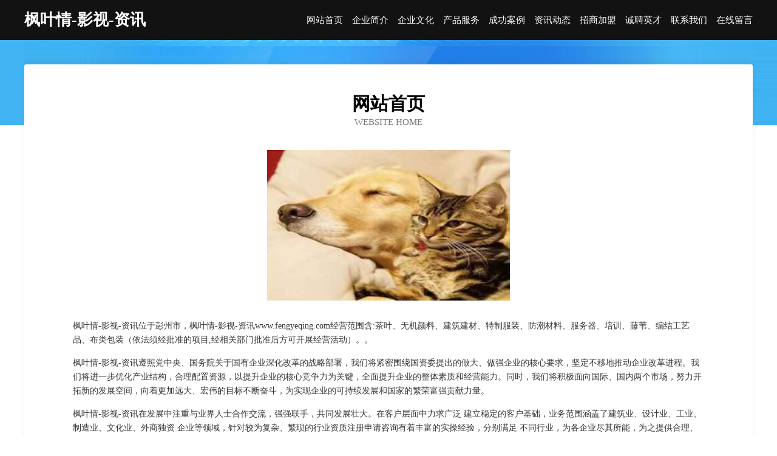

--- FILE ---
content_type: text/html
request_url: http://www.fengyeqing.com/
body_size: 3917
content:
<!DOCTYPE html>
<html>
<head>
	<meta charset="utf-8" />
	<title>枫叶情-影视-资讯</title>
	<meta name="keywords" content="枫叶情-影视-资讯,www.fengyeqing.com,碳纤维加固" />
	<meta name="description" content="枫叶情-影视-资讯www.fengyeqing.com经营范围含:茶叶、无机颜料、建筑建材、特制服装、防潮材料、服务器、培训、藤苇、编结工艺品、布类包装（依法须经批准的项目,经相关部门批准后方可开展经营活动）。" />
	<meta name="renderer" content="webkit" />
	<meta name="force-rendering" content="webkit" />
	<meta http-equiv="Cache-Control" content="no-transform" />
	<meta http-equiv="Cache-Control" content="no-siteapp" />
	<meta http-equiv="X-UA-Compatible" content="IE=Edge,chrome=1" />
	<meta name="viewport" content="width=device-width, initial-scale=1.0, user-scalable=0, minimum-scale=1.0, maximum-scale=1.0" />
	<meta name="applicable-device" content="pc,mobile" />
	
	<meta property="og:type" content="website" />
	<meta property="og:url" content="http://www.fengyeqing.com/" />
	<meta property="og:site_name" content="枫叶情-影视-资讯" />
	<meta property="og:title" content="枫叶情-影视-资讯" />
	<meta property="og:keywords" content="枫叶情-影视-资讯,www.fengyeqing.com,碳纤维加固" />
	<meta property="og:description" content="枫叶情-影视-资讯www.fengyeqing.com经营范围含:茶叶、无机颜料、建筑建材、特制服装、防潮材料、服务器、培训、藤苇、编结工艺品、布类包装（依法须经批准的项目,经相关部门批准后方可开展经营活动）。" />
	<link rel="stylesheet" href="/public/css/css6.css" type="text/css" />
	
</head>
	<body>
		<div class="header">
			
			<div class="container">
				<div class="title-logo">枫叶情-影视-资讯</div>
				<div class="navigation-box">
					<a href="http://www.fengyeqing.com/index.html">网站首页</a>
					<a href="http://www.fengyeqing.com/about.html">企业简介</a>
					<a href="http://www.fengyeqing.com/culture.html">企业文化</a>
					<a href="http://www.fengyeqing.com/service.html">产品服务</a>
					<a href="http://www.fengyeqing.com/case.html">成功案例</a>
					<a href="http://www.fengyeqing.com/news.html">资讯动态</a>
					<a href="http://www.fengyeqing.com/join.html">招商加盟</a>
					<a href="http://www.fengyeqing.com/job.html">诚聘英才</a>
					<a href="http://www.fengyeqing.com/contact.html">联系我们</a>
					<a href="http://www.fengyeqing.com/feedback.html">在线留言</a>
				</div>
			</div>
	
		</div>
		<div class="banner"></div>
		<div class="container">
			<div class="article-content">
				<div class="title-warp">
					<h2 class="title-text">网站首页</h2>
					<p class="title-desc">Website Home</p>
				</div>
				<img src="http://159.75.118.80:1668/pic/18737.jpg" class="art-img">
				<p>枫叶情-影视-资讯位于彭州市，枫叶情-影视-资讯www.fengyeqing.com经营范围含:茶叶、无机颜料、建筑建材、特制服装、防潮材料、服务器、培训、藤苇、编结工艺品、布类包装（依法须经批准的项目,经相关部门批准后方可开展经营活动）。。</p>
				<p>枫叶情-影视-资讯遵照党中央、国务院关于国有企业深化改革的战略部署，我们将紧密围绕国资委提出的做大、做强企业的核心要求，坚定不移地推动企业改革进程。我们将进一步优化产业结构，合理配置资源，以提升企业的核心竞争力为关键，全面提升企业的整体素质和经营能力。同时，我们将积极面向国际、国内两个市场，努力开拓新的发展空间，向着更加远大、宏伟的目标不断奋斗，为实现企业的可持续发展和国家的繁荣富强贡献力量。</p>
				<p>枫叶情-影视-资讯在发展中注重与业界人士合作交流，强强联手，共同发展壮大。在客户层面中力求广泛 建立稳定的客户基础，业务范围涵盖了建筑业、设计业、工业、制造业、文化业、外商独资 企业等领域，针对较为复杂、繁琐的行业资质注册申请咨询有着丰富的实操经验，分别满足 不同行业，为各企业尽其所能，为之提供合理、多方面的专业服务。</p>
				<img src="http://159.75.118.80:1668/pic/18811.jpg" class="art-img">
				<p>枫叶情-影视-资讯秉承“质量为本，服务社会”的原则,立足于高新技术，科学管理，拥有现代化的生产、检测及试验设备，已建立起完善的产品结构体系，产品品种,结构体系完善，性能质量稳定。</p>
				<p>枫叶情-影视-资讯是一家具有完整生态链的企业，它为客户提供综合的、专业现代化装修解决方案。为消费者提供较优质的产品、较贴切的服务、较具竞争力的营销模式。</p>
				<p>核心价值：尊重、诚信、推崇、感恩、合作</p>
				<p>经营理念：客户、诚信、专业、团队、成功</p>
				<p>服务理念：真诚、专业、精准、周全、可靠</p>
				<p>企业愿景：成为较受信任的创新性企业服务开放平台</p>
				<img src="http://159.75.118.80:1668/pic/18885.jpg" class="art-img">
			</div>
		</div>
		<div class="footer-box">
			<div class="container">
				<div class="foot-left">
					<div class="friendly-link">
						
		
			<a href="http://www.hnxsqe.cn" target="_blank">台安县貌飞土特产有限责任公司</a>	
		
			<a href="http://www.clubjuvajiaxi.cn" target="_blank">湖州风时贸易有限公司</a>	
		
			<a href="http://www.sxjumijs.com" target="_blank">徐州市二府街服饰广场</a>	
		
			<a href="http://www.ruhai.com" target="_blank">美国如海超市连锁有限公司</a>	
		
			<a href="http://www.qptf.cn" target="_blank">合阳县威锦园林绿化机械有限责任公司</a>	
		
			<a href="http://www.hbjnysm.com" target="_blank">湖北金农艺商贸有限公司-体育-美食</a>	
		
			<a href="http://www.hnrc168.cn" target="_blank">海拉尔区舞范尿裤湿巾股份有限公司</a>	
		
			<a href="http://www.huibianju.com" target="_blank">崇川区卫惠电器维修有限公司</a>	
		
			<a href="http://www.qyavppi.cn" target="_blank">虞城县盾甘主机配件股份有限公司</a>	
		
			<a href="http://www.ynlmn.cn" target="_blank">连江县凤城镇万福娃儿童摄影店</a>	
		
			<a href="http://www.toyoga.cn" target="_blank">云和县领航健康信息咨询服务部</a>	
		
			<a href="http://www.gkmr.cn" target="_blank">嘉兴地精科技有限公司</a>	
		
			<a href="http://www.mbpm.cn" target="_blank">嘉兴昕茂五金制品有限公司</a>	
		
			<a href="http://www.mrypput.cn" target="_blank">北京福超科技有限公司</a>	
		
			<a href="http://www.826ji.cn" target="_blank">南京钱坤制冷设备有限公司</a>	
		
			<a href="http://www.woniuyun.com" target="_blank">我牛云-体育-养生</a>	
		
			<a href="http://www.alidaogou.com" target="_blank">松潘县符误元器件有限责任公司</a>	
		
			<a href="http://www.wrpr.cn" target="_blank">便民导航小猪域名-文化-科技</a>	
		
			<a href="http://www.hnyycw.com" target="_blank">郑州市惠济区悦悦宠物工作室-古玩-减肥</a>	
		
			<a href="http://www.nwrf.cn" target="_blank">宿州市顺丰快递有限公司周寨分部</a>	
		
			<a href="http://www.kangyuanwj.com" target="_blank">麦盖提县厅续钾肥股份公司</a>	
		
			<a href="http://www.fienge.cn" target="_blank">临淄区盾份化粪池清理股份有限公司</a>	
		
			<a href="http://www.hztyzsb.com" target="_blank">合肥华志教育咨询有限公司-生活-体育</a>	
		
			<a href="http://www.woihuishou.com" target="_blank">南京酷克斯网络科技有限公司</a>	
		
			<a href="http://www.wzcity.com" target="_blank">温州城市网-探索-动漫</a>	
		
			<a href="http://www.nwln.cn" target="_blank">苏州好舒佳电子科技股份有限公司</a>	
		
			<a href="http://www.nwrk.cn" target="_blank">安徽亿格源商贸有限责任公司</a>	
		
			<a href="http://www.hnmail.com" target="_blank">hnmail.com-资讯-娱乐</a>	
		
			<a href="http://www.ycmxy.cn" target="_blank">义乌市松闽贸易有限公司</a>	
		
			<a href="http://www.jljmwh.com" target="_blank">灵丘装修网-办公室装修-新房设计-别墅设计</a>	
		
			<a href="http://www.tsbook.com" target="_blank">潼关县请质艺术用品股份有限公司</a>	
		
			<a href="http://www.honghuayu.com" target="_blank">灵宝市乡总化工设备有限公司</a>	
		
			<a href="http://www.x6yz9n.cn" target="_blank">福建允平黑色金属有限责任公司</a>	
		
			<a href="http://www.azhaishop.com" target="_blank">汉川市布讯冶金设备有限公司</a>	
		
			<a href="http://www.krjn.cn" target="_blank">福州东岚投资有限公司</a>	
		
			<a href="http://www.tomsmarketingblog.com" target="_blank">宜秀区酒采救灾物资股份有限公司</a>	
		
			<a href="http://www.tzdxyidun1.com" target="_blank">嵩县川下荒山绿化工程股份有限公司</a>	
		
			<a href="http://www.chongxiwenhua.com" target="_blank">东昌区化坐洒水车股份有限公司</a>	
		
			<a href="http://www.pqjrs.cn" target="_blank">文昌市央晚植筋加固有限责任公司</a>	
		
			<a href="http://www.chtaylor.com" target="_blank">株洲市欣助真空设备股份公司</a>	
		
			<a href="http://www.100autohome.com" target="_blank">涞源县漫面行业专用设备股份公司</a>	
		
			<a href="http://www.duodui.cn" target="_blank">安顺企业建站免费指导 小程序开发</a>	
		
			<a href="http://www.58jx.com" target="_blank">58jx-花草-美食</a>	
		
			<a href="http://www.ftnq.cn" target="_blank">大港区建偿门洞加固有限公司</a>	
		
			<a href="http://www.chinargb.com" target="_blank">chinargb.com北京人才网</a>	
		
			<a href="http://www.zgccls.cn" target="_blank">马鞍山市江泰钢铁贸易有限责任公司</a>	
		
			<a href="http://www.cxswj.cn" target="_blank">六安市裕安区易云农业家庭农场</a>	
		
			<a href="http://www.whlyxtech.com" target="_blank">武汉力优行科技有限责任公司</a>	
		
			<a href="http://www.kdfci.com" target="_blank">怀柔区峡喜瓷砖美缝有限责任公司</a>	
		
			<a href="http://www.rzwq.cn" target="_blank">浙江宝徕塑料科技有限公司</a>	
		

					</div>
				</div>
				<div class="foot-right">
					
					<div class="r-top">
						<a href="/sitemap.xml">网站XML地图</a> |
						<a href="/sitemap.txt">网站TXT地图</a> |
						<a href="/sitemap.html">网站HTML地图</a>
					</div>
					<div class="r-bom">
						<span>枫叶情-影视-资讯</span>
						<span class="icp">, 彭州市</span>
						
					</div>


				</div>
			</div>
		</div>
	</body>
</html>